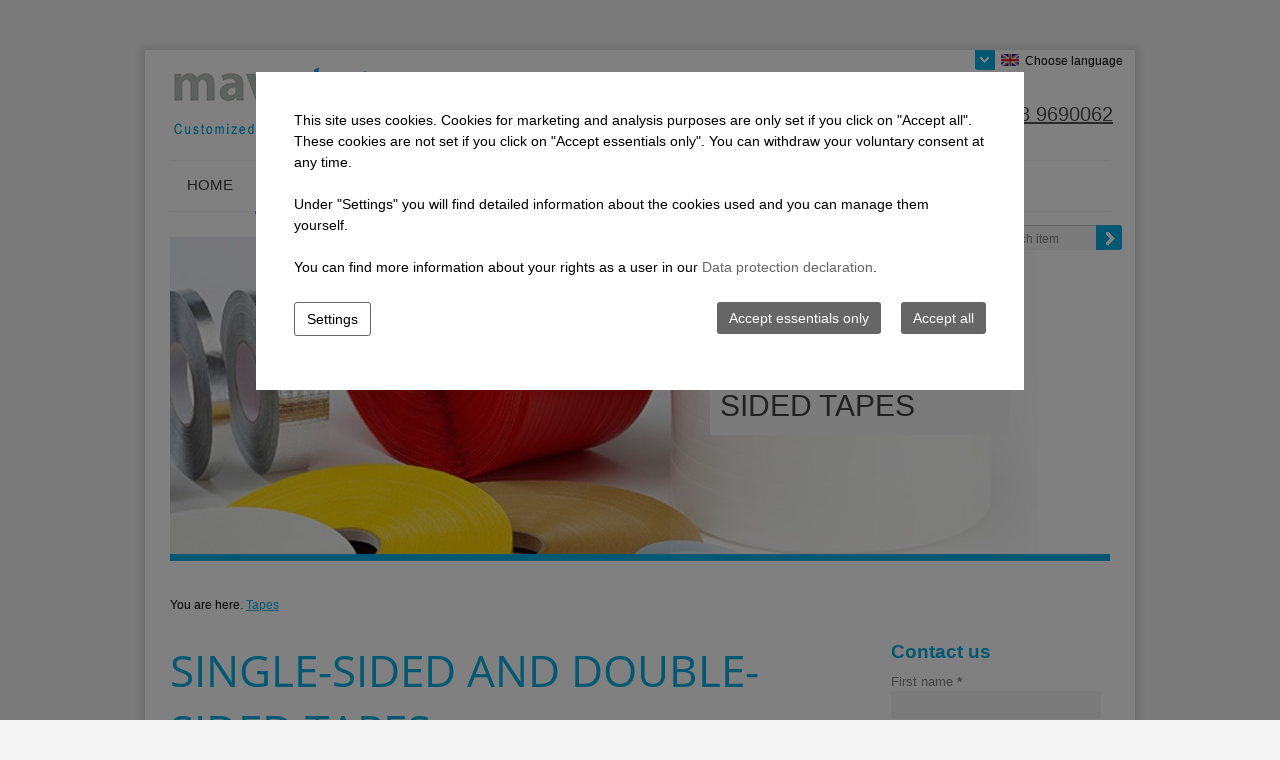

--- FILE ---
content_type: text/html
request_url: https://www.mavo-tape.com/en/tapes/
body_size: 21205
content:
<!DOCTYPE html>
<html lang="en">
<head>
<meta charset="utf-8">
<base href="https://www.mavo-tape.com/en/" />

<meta name="revisit-after" content="7 days" />
<meta name="language" content="en" />
<link media="all" rel="stylesheet" href="lib89/styles/styles.min.css" />
<!--[if IE 8]><link rel="stylesheet" href="lib89/styles/ie8.min.css" /><![endif]-->
<link rel="stylesheet" media="print" href="lib89/styles/print.min.css" />
<script>var domWrite=function(){var dw=document.write,myCalls=[],t="";function startnext(){0<myCalls.length&&(Object.watch&&console.log("next is "+myCalls[0].f.toString()),myCalls[0].startCall())}function evals(pCall){for(var scripts=[],script,regexp=/<script[^>]*>([\s\S]*?)<\/script>/gi;script=regexp.exec(pCall.buf);)scripts.push(script[1]);scripts=scripts.join("\n"),scripts&&eval(scripts)}function finishCall(t){t.e.innerHTML=t.buf,evals(t),document.write=dw,myCalls.shift(),window.setTimeout(startnext,50)}function testDone(s){var e=s;return function(){e.buf!==e.oldbuf?(e.oldbuf=e.buf,t=window.setTimeout(testDone(e),e.ms)):finishCall(e)}}function MyCall(t,s,e){this.e="string"==typeof t?document.getElementById(t):t,this.f=e||function(){},this.stat=0,this.src=s,this.buf="",this.oldbuf="",this.ms=100,this.scripttag}return MyCall.prototype={startCall:function(){this.f.apply(window),this.stat=1;var s,e,i,t=this;document.write=(i=testDone(e=t),function(t){window.clearTimeout(s),e.stat=2,window.clearTimeout(s),e.oldbuf=e.buf,e.buf+=t,s=window.setTimeout(i,e.ms)});var n=document.createElement("script");n.setAttribute("language","javascript"),n.setAttribute("type","text/javascript"),n.setAttribute("src",this.src),document.getElementsByTagName("head")[0].appendChild(n)}},function(t,s,e){var i=new MyCall(t,s,e);myCalls.push(i),1===myCalls.length&&startnext()}}();</script>
<script>window.injectNextHtmlDiv = function(classname, html) {var nextid = classname + '_nextdiv';if (!document.body.contains(document.getElementById(nextid))) {let srcs = document.getElementsByClassName(classname);let src = srcs[srcs.length - 1];let trg = document.createElement('div');trg.setAttribute('id', nextid);src.parentNode.insertBefore(trg, src.nextSibling);}document.getElementById(nextid).appendChild(document.createRange().createContextualFragment(html));};</script>
<link rel="shortcut icon" href="/favicon.ico">
<style class="cookie_optin_head_deact" data-nuid="cookie_optin_id_5" data-appid="2">/*<script class="cookie_optin_head_act" data-nuid="cookie_optin_id_5" data-appid="2">
var dataLayer=dataLayer||[],dataLayerEvent={"envelopeID":"23947","SID":""};
dataLayer.push({'eid': 'prod', 'envelopeID': '23947', 'outputtype': 'desktop', 'server': '0', 'envelopeHostname': 'www.mavo-tape.com', 'consentActive': 'true'});
</script>*/</style>
<!-- Google Tag Manager -->
<style class="cookie_optin_head_deact" data-nuid="cookie_optin_id_5" data-appid="2">/*<script class="cookie_optin_head_act" data-nuid="cookie_optin_id_5" data-appid="2">(function(w,d,s,l,i){w[l]=w[l]||[];w[l].push({'gtm.start':new Date().getTime(),event:'gtm.js'});var f=d.getElementsByTagName(s)[0],j=d.createElement(s),dl=l!='dataLayer'?'&l='+l:'';j.async=true;j.src='https://sgtm.herold.at/gtm.js?id='+i+dl;f.parentNode.insertBefore(j,f);})(window,document,'script','dataLayer','GTM-TVLVC2');</script>*/</style>
<!-- End Google Tag Manager -->	
<title>Single-Sided and Double-Sided Tapes - Mavotape Germany</title>

<meta name="description" content="Mavotape GmbH is your partner for single-sided and double-sided tapes in Germany! Inform now about the different tapes!" />
<meta name="google-site-verification" content="sDCR14ZnC1fzJ9fkQ8UitPrWrmhzQ059Va9kkJe5t98" />
<meta name="robots" content="index,follow" />

<meta name="signature" content="page197404" />
<link rel="canonical" href="https://www.mavo-tape.com/en/tapes/" />
<link rel="alternate" media="only screen and (max-width: 640px)" href="https://m.mavo-tape.com/en/tapes/" />

</head>
<body>
<!-- Google Tag Manager (noscript) --><noscript><iframe src="https://www.googletagmanager.com/ns.html?id=GTM-TVLVC2" height="0" width="0" style="display:none;visibility:hidden"></iframe></noscript><!-- End Google Tag Manager (noscript) -->
<div id="language_panel">
<ul>
<li>
<a class="btn_de" href="../de/">Deutsch</a>
</li>
<li>
<a class="btn_en" href="../en/">English</a>
</li>
</ul>
<span class="clearer"></span>
</div>
<div id="wrapper-header">
<div id="header">
<div><a id="pagetop"></a></div>
<p class="structurelabel"><a href="https://www.mavo-tape.com/en/tapes/#inhalt" class="hash_link">Content</a></p>
<p class="structurelabel"><a href="https://www.mavo-tape.com/en/tapes/#mainmenue" class="hash_link">To Navigation</a></p>
<div id="language_selection">
<ul>
<li>
<a id="btn_choose_language" href="../en/"><span class="btn_en">Choose language</span></a>
<ul id="language_selection_list">
<li>
<a class="btn_de" href="../de/">Deutsch</a>
</li>
</ul>
</li>
</ul>
</div>
<a id="logo" href="https://www.mavo-tape.com/en/"><span></span></a>
<a id="hotline" href="tel:004926039690062">0049 2603 9690062</a><div id="search">
<form action="search.asp" method="get">
<fieldset>
<legend>Search</legend>
<input type="text" maxlength="255" id="input_secondsearch" value="Enter search item" title="Enter search item" name="query" class="clickclear" />
<input type="submit" id="btn_secondsearch" title="Send search form and search content through website
" value="Send" />
</fieldset>
</form>
</div>
</div>
</div>
<div id="wrapper-main">
<div id="wrapper-treemenu">
<div id="treemenu">
<ul>
<li><a href="/en/">Home</a></li>
<li class="sel"><a href="tapes/">Tapes</a></li>
<li><a href="die-cuts/">Die-Cuts</a></li>
<li><a href="fingerlift/">Fingerlift</a></li>
<li><a href="foam-tapes/">Foam Tapes</a></li>
<li><a href="silicon-coated-paper/">Silicon Coated Paper</a></li>
<li><a href="contact/">Contact</a></li>
</ul>
</div>
</div>
<div id="wrapper-slideshow">
<div id="slideshow" class="slider">
<div class="slides">
<ul>
<li>
<img src="/upload/imgproc/1207552_head.jpg" alt="" /><div class="show-text">
<p class="body">single-sided and double-sided tapes</p></div>
</li>
</ul>
<div class="ctrls">
<a href="#" class="btn-prev">&lt;</a>
<a href="#" class="btn-next">&gt;</a>
<a href="#" class="btn-stop">Stop</a>
<a href="#" class="btn-start">Start</a>
</div>
</div>
</div>
</div>
<div id="wrapper-content">
<div id="content">
<div id="secondarycontent">
<div id="quick_contact_form">
<form class="jsform" id="jsform_quick_contact_form" action="tapes/" data-cap="true" method="post">
<fieldset>
<input type="hidden" name="$FormName$" value="jsform_quick_contact_form" />
<input type="hidden" name="$FormAction$" value="tapes/" />
<input type="hidden" name="$Origin$" value="https://www.mavo-tape.com/en/tapes/" />
</fieldset>
<fieldset class="form-wrapper left-col">
<legend>Contact us</legend>
<ul>

<li><label for="jsform_quick_contact_form_firstname">First name <span>*</span>
</label>
<input id="jsform_quick_contact_form_firstname" type="text" maxlength="50" size="14" name="FirstName" value="" />
</li>
<li><label for="jsform_quick_contact_form_lastname">Last name <span>*</span>
</label>
<input id="jsform_quick_contact_form_lastname" type="text" maxlength="50" size="28" name="LastName" value="" />
</li>








<li><label for="jsform_quick_contact_form_phone">Phone <span>*</span>
</label>
<input id="jsform_quick_contact_form_phone" type="text" maxlength="50" size="25" name="Phone" value="" />
</li>

<li><label for="jsform_quick_contact_form_email">E-mail <span>*</span>
</label>
<input id="jsform_quick_contact_form_email" type="text" maxlength="200" size="53" name="Email" value="" />
</li>
</ul>
</fieldset>
<fieldset class="form-wrapper"><label for="jsform_quick_contact_form_yourmessage">Your message</label>
<textarea name="YourMessage" id="jsform_quick_contact_form_yourmessage" cols="52" rows="10"></textarea>
</fieldset>
<fieldset><div>
<input type="hidden" name="lhuayz7xf3puxsh" value="44c260ababdaa8fa2808f243abc8c4d4d0cdb3b131cc4f92623f449ba4f0ebaf" />
<input type="email" name="dvgqs7uuagxfqee" class="invisible" title="Please ignore this field." autocomplete="off" value="" />
<textarea name="xvemhnqfwgzfnst" autocomplete="off" class="invisible" title="Please ignore this field." cols="52" rows="10"></textarea>
</div>
<p>Please copy the verification code to the input field below: <span class="btw_codedstring invisible">%33%39%35%35%39</span></p>
<label for="eeplr6odwkf9ivp1ch">Verification code <span>*</span></label>
<input id="eeplr6odwkf9ivp1ch" type="text" maxlength="5" name="c4zza8ukbfkcebc" value="" />
</fieldset>
<fieldset><p>Personal information will be collected and used for the purposes described in the <a href="data-protection-declaration/" class="privacy_policy" rel="nofollow">Data protection declaration</a>.</p></fieldset><fieldset>
<ul class="mdb_form_submit">
<li>
<input type="submit" class="btn_absenden" title="Submit" name="Submit" value="Submit" />
</li>
</ul>
</fieldset>
</form>
</div>
<p class="structurelabel"><a href="https://www.mavo-tape.com/en/tapes/#pagetop" class="hash_link to_top">top
</a></p></div>
<div id="primarycontent">
<div id="breadcrumbs">
You are here: <a href="tapes/">Tapes</a></div>
<a id="inhalt"></a>
<h1>single-sided and double-sided tapes</h1>
<p></p>
<p>As a specialist we can provide you with the suitable product for your requirements. We are offering a wide range of:</p>
<h2>Single-sided tapes</h2>
<ul>
<li>Various adhesives available. Hotmelt, rubber, acrylic adhesive, silicone adhesive etc.</li>
<li>Various liner options such as paper, cloth, foam and filmic liner</li>
<li>Variable length</li>
<li>Individual width and thickness</li>
<li>Permanent or removable adhesive</li>
<li>Miscellaneous colours</li>
<li>1inch - 6inch cores</li>
<li>Rolls or spools</li>
<li>Adhesion upon your requirements</li>
</ul>
<h2>Double-sided tapes</h2>
<ul>
<li>Various adhesives such as Hotmelt, natural rubber, solvent acrylic, silicone adhesive</li>
<li>Various carrier options (PE or PU foam, filmic carrier, cloth, tissue etc.)</li>
<li>Variable length</li>
<li>Individual width and thickness</li>
<li>Adhesion upon your requirements</li>
<li>1inch – 6inch cores</li>
<li>Permanent or removable adhesive</li>
<li>Fingerlift option (paper, film and foam) various colours</li>
<li>Rolls or Spools</li>
</ul>
<h3>Mavotape GmbH - Your Partner for Single-Sided and Souble-Sided Tapes in Germany</h3>
</div>
<div id="tertiarycontent">
<p class="structurelabel"><a href="https://www.mavo-tape.com/en/tapes/#pagetop" class="hash_link to_top">top
</a></p></div>
<br class="clearer" />
</div>
</div>
<div id="wrapper-footer">
<div id="footer">
<div id="contact">
<div class="footer-outer">
<div class="footer-left">
<p class="vcard"><span class="fn org">Mavotape GmbH</span></p>
<ul class="footer-linklist"><li><a href="imprint/" class="imprint" rel="nofollow">Imprint</a></li><li> | <a href="data-protection-declaration/" class="privacy_policy" rel="nofollow">Data Protection</a></li><li> | <a href="#cookies">Cookies</a></li><li> | <a href="sitemap/" class="sitemap" rel="nofollow">Sitemap</a></li><li> | <a href="contact/" class="contact" rel="nofollow">Contact</a></li><li> | <a href="https://m.mavo-tape.com/en/tapes/" class="switch_to_mobile">To mobile view</a></li><li> | <a class="mod_mail contact_email">%69%6E%66%6F%40%6D%61%76%6F%2D%74%61%70%65%2E%63%6F%6D%%%3C%73%70%61%6E%3E%69%6E%66%6F%40%6D%61%76%6F%2D%74%61%70%65%2E%63%6F%6D%3C%2F%73%70%61%6E%3E</a></li></ul>
<p class="structurelabel"><a href="https://www.mavo-tape.com/en/tapes/#pagetop" class="hash_link to_top">top
</a></p></div>
<br class="clearer" />
<div id="system-provider-wrapper">
<span id="edit-dark">
<a href="https://www.herold.at/marketing/websites/" target="_blank" rel="noopener nofollow" id="btn_toggleeditcontrols" class="env-edit-toggle" title="ClearSense AT Version: 3.33"></a>
</span>
<p class="link-system-provider-dark"><a href="https://www.herold.at/marketing/websites/" target="_blank" rel="noopener nofollow">powered by HEROLD</a></p>
</div>
</div>
<div class="socialmedia">
</div>
</div>
</div>
</div>
</div>
<div id="cookie_optin_back"></div>
<div id="cookie_optin" class="mod_popup_container">
<div id="cookie_optin_info">
<p>This site uses cookies. Cookies for marketing and analysis purposes are only set if you click on "Accept all". These cookies are not set if you click on "Accept essentials only". You can withdraw your voluntary consent at any time. <br><br>Under "Settings" you will find detailed information about the cookies used and you can manage them yourself. <br><br>You can find more information about your rights as a user in our <a href="data-protection-declaration/" class="inline">Data protection declaration</a>.</p>
<p>
<button type="button" class="cookie_optin_btn_agree">Accept all</button>
<button type="button" id="cookie_optin_btn_agree_necessary">Accept essentials only</button>
<button type="button" id="cookie_optin_btn_settings" class="cookie_optin_btn_light">Settings</button>
</p>
</div>
<div id="cookie_optin_settings">
<h2>Cookie settings</h2>
<p>Here you can view or change the cookie settings of various tools that are used on this domain. <br>(An * indicates a possible prefix or suffix.)</p>
<p><label><input type="checkbox" name="cookie_optin_check_all" id="cookie_optin_check_all" value="1"> Select all</label></p>
<form>
<input type="hidden" name="cookie_optin_check_indiv" value="1">
<div class="list">
<div class="list-item">
<input type="checkbox" name="cookie_optin_check_type_1" class="cookie_optin_check_type" value="1" checked disabled>
<div class="list-heading">
<a href="#"><span>Necessary cookies</span></a>
</div>
<div class="list-body">
<p>Technically necessary cookies for basic website functions.</p>
<p><label><input type="checkbox" id="cookie_optin_check_id_-1" name="cookie_optin_check_id" class="cookie_optin_check_id" value="-1" checked disabled> <strong>SessionKey</strong><br><span>Used to track the browser session.</span></label></p>
<p><label><input type="checkbox" id="cookie_optin_check_id_-2" name="cookie_optin_check_id" class="cookie_optin_check_id" value="-2" checked disabled> <strong>CookieOptIn</strong><br><span>Saves the set cookie settings.</span></label></p>
<p><label><input type="checkbox" id="cookie_optin_check_id_-3" name="cookie_optin_check_id" class="cookie_optin_check_id" value="-3" checked disabled> <strong>DisableGoogleAnalytics</strong><br><span>Is used when Google Analytics is deactivated for this website on the browser currently used.</span></label></p>
</div>
</div>
<div class="list-item">
<input type="checkbox" name="cookie_optin_check_type_2" class="cookie_optin_check_type" value="1">
<div class="list-heading">
<a href="#"><span>Functional cookies</span></a>
</div>
<div class="list-body">
<p>You can deactivate functional cookies via your browser, then the following functions will not work as expected.</p>
<p><label><input type="checkbox" id="cookie_optin_check_id_8" name="cookie_optin_check_id" class="cookie_optin_check_id" value="8"> <strong>_gcl_au (herold.at)</strong><br><span>Used by Google AdSense for experimenting with advertisement efficiency across websites using their services.</span></label></p>
<p><label><input type="checkbox" id="cookie_optin_check_id_9" name="cookie_optin_check_id" class="cookie_optin_check_id" value="9"> <strong>JSESSIONID (www.herold.at)</strong><br><span>Used to maintain an user session by the server.</span></label></p>
<p><label><input type="checkbox" id="cookie_optin_check_id_10" name="cookie_optin_check_id" class="cookie_optin_check_id" value="10"> <strong>hbd-scn (www.herold.at)</strong><br><span>There is no information about the content of this cookie.</span></label></p>
<p><label><input type="checkbox" id="cookie_optin_check_id_11" name="cookie_optin_check_id" class="cookie_optin_check_id" value="11"> <strong>hbd-sp (www.herold.at)</strong><br><span>There is no information about the content of this cookie.</span></label></p>
</div>
</div>
<div class="list-item">
<input type="checkbox" name="cookie_optin_check_type_3" class="cookie_optin_check_type" value="1">
<div class="list-heading">
<a href="#"><span>Targeted cookies</span></a>
</div>
<div class="list-body">
<p>You can specify your settings for target-oriented cookies here.</p>
<p><label><input type="checkbox" id="cookie_optin_check_id_1" name="cookie_optin_check_id" class="cookie_optin_check_id" value="1"> <strong>_ga</strong><br><span>Used by Google Analytics to distinguish users.</span></label></p>
<p><label><input type="checkbox" id="cookie_optin_check_id_2" name="cookie_optin_check_id" class="cookie_optin_check_id" value="2"> <strong>_gid</strong><br><span>Used by Google Analytics to distinguish users.</span></label></p>
<p><label><input type="checkbox" id="cookie_optin_check_id_3" name="cookie_optin_check_id" class="cookie_optin_check_id" value="3"> <strong>_gat*</strong><br><span>Used by Google Analytics to store data in specific accounts.</span></label></p>
</div>
</div>
<div class="list-item">
<input type="checkbox" name="cookie_optin_check_type_4" class="cookie_optin_check_type" value="1">
<div class="list-heading">
<a href="#"><span>Marketing cookies</span></a>
</div>
<div class="list-body">
<p>You can define your settings for marketing cookies here.</p>
<p><label><input type="checkbox" id="cookie_optin_check_id_74" name="cookie_optin_check_id" class="cookie_optin_check_id" value="74"> <strong>Google Ad Services (googleadservices.com)</strong><br><span>Remarketing online ad services</span></label></p>
</div>
</div>
<div class="list-item">
<input type="checkbox" name="cookie_optin_check_type_5" class="cookie_optin_check_type" value="1">
<div class="list-heading">
<a href="#"><span>Social media cookies</span></a>
</div>
<div class="list-body">
<p>With social media widgets (such as Twitter, Facebook, Instagram etc.), content such as images and videos are loaded directly from the social media provider. The browser therefore exchanges data with these networks.</p>
<p><label><input type="checkbox" id="cookie_optin_check_id_12" name="cookie_optin_check_id" class="cookie_optin_check_id" value="12"> <strong>c_user (facebook.com)</strong><br><span>User Login cookie.</span></label></p>
<p><label><input type="checkbox" id="cookie_optin_check_id_13" name="cookie_optin_check_id" class="cookie_optin_check_id" value="13"> <strong>datr (facebook.com)</strong><br><span>For security reasons, this cookie identifies the browser that connects to Facebook.</span></label></p>
<p><label><input type="checkbox" id="cookie_optin_check_id_14" name="cookie_optin_check_id" class="cookie_optin_check_id" value="14"> <strong>dpr (facebook.com)</strong><br><span>There is no information about the content of this cookie.</span></label></p>
<p><label><input type="checkbox" id="cookie_optin_check_id_15" name="cookie_optin_check_id" class="cookie_optin_check_id" value="15"> <strong>fr (facebook.com)</strong><br><span>Contains browser and user unique ID combination, used for targeted advertising.</span></label></p>
<p><label><input type="checkbox" id="cookie_optin_check_id_16" name="cookie_optin_check_id" class="cookie_optin_check_id" value="16"> <strong>presence (facebook.com)</strong><br><span>Contains a logged in users 'chat' state.</span></label></p>
<p><label><input type="checkbox" id="cookie_optin_check_id_17" name="cookie_optin_check_id" class="cookie_optin_check_id" value="17"> <strong>sb (facebook.com)</strong><br><span>There is no information about the content of this cookie.</span></label></p>
<p><label><input type="checkbox" id="cookie_optin_check_id_18" name="cookie_optin_check_id" class="cookie_optin_check_id" value="18"> <strong>spin (facebook.com)</strong><br><span>There is no information about the content of this cookie.</span></label></p>
<p><label><input type="checkbox" id="cookie_optin_check_id_19" name="cookie_optin_check_id" class="cookie_optin_check_id" value="19"> <strong>wd (facebook.com)</strong><br><span>Information about how the end user uses the website and any advertising.</span></label></p>
<p><label><input type="checkbox" id="cookie_optin_check_id_20" name="cookie_optin_check_id" class="cookie_optin_check_id" value="20"> <strong>xs (facebook.com)</strong><br><span>Used to maintain a browser session.</span></label></p>
</div>
</div>
</div>
<p>
<button type="button" class="cookie_optin_btn_agree">Accept all</button>
<button type="submit">Save settings</button>
<a href="data-protection-declaration/" class="cookie_optin_btn_light">Data protection declaration</a>
</p>
</form>
</div>
</div>
<div id="cookie_optin_repl_text" class="invisible"><p class="cookie_optin_body_repl">This content cannot be displayed due to your cookie settings. <a href="#cookies">Click here to adjust the settings and accept the cookies.</a></p></div><script src="Lib89/scripts/Lib.min.js"></script>

</body>
</html>
